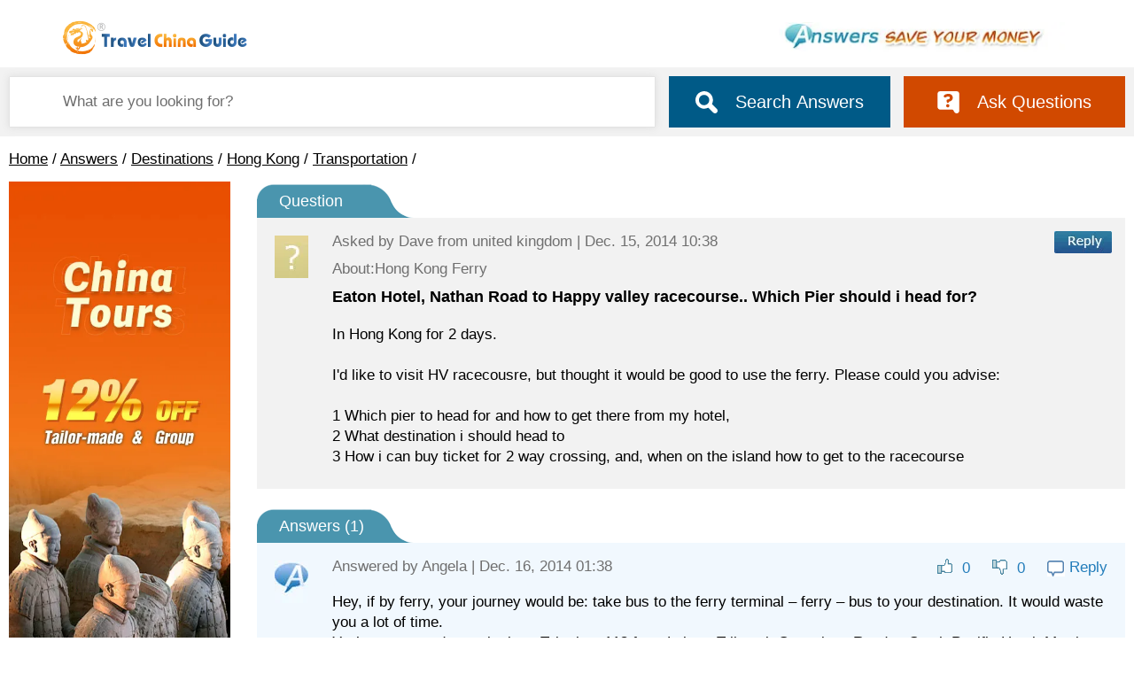

--- FILE ---
content_type: application/javascript; charset=utf-8
request_url: https://data.travelchinaguide.com/js/v1/other/tcg.advCity_v2019.js
body_size: 721
content:
var AdvCity={
	_isCityFolder:0,
	init:function(){
		if(AdvCity.isBeijing()){
			//AdvCity._isCityFolder=1;
				AdvCity._isCityFolder=0;
		}
		else if(AdvCity.isXian()){
			AdvCity._isCityFolder=2;	
		}
		else if(AdvCity.isShanghai()){
			//AdvCity._isCityFolder=3;	
				AdvCity._isCityFolder=0;
		}
		else if(AdvCity.isHongkong()){
			//AdvCity._isCityFolder=4;	
				AdvCity._isCityFolder=0;
		}
		
		return AdvCity._isCityFolder;	
		 
	},
	//if in beijing folder
	isBeijing:function(){
		var isFolder=false;
		var _url=window.parent.document.location;
		var url=_url.toString();
		var keywords=["/cityguides/beijing","/beijing-olympic/","/attraction/beijing/","/map/beijing/","/climate/beijing","/china-trains/beijing-","/china-trains/high-speed/beijing-","/china-flights/beijing","/picture/beijing/","/china_great_wall/","video.travelchinaguide.com/beijing","community.travelchinaguide.com/beijing"];
		for(var i=0;i<keywords.length;i++)
		{
			if(url.indexOf(keywords[i])!=-1)
			{
				isFolder=true;
				break;
			}
		}
		
		if(!isFolder){//video下所有类型页面
			if($('#idFolder_beijing',parent.document).length>0)
				isFolder=true;
		}
		if(!isFolder){//answer all pages
			if($('.c_path',parent.document).size()>0){
				if($('.c_path',parent.document).html().indexOf('Beijing')>0)
					isFolder=true;	
			}
		}
		
		return isFolder;
	},
	//if in xian folder
	isXian:function(){
		var isFolder=false;
		var _url=window.parent.document.location;
		var url=_url.toString();
		//alert(url);alert(typeof url);
		
		
		var keywords=["/cityguides/xian","/attraction/shaanxi/xian/","/map/xian/","/climate/xian","/china-trains/xian-","/china-trains/high-speed/xian-","/china-flights/xian","/picture/shaanxi/xian/","video.travelchinaguide.com/xian","community.travelchinaguide.com/xian/"];
		for(var i=0;i<keywords.length;i++)
		{
			if(url.indexOf(keywords[i])!=-1)
			{
				isFolder=true;
				break;
			}
		}
		if(!isFolder){
			if(url.indexOf("/china-trains/")>-1 && (url.indexOf("-xian.")>-1 || url.indexOf("-xian-")>-1) )
				isFolder=true;
		}
		if(!isFolder){
			if(url.indexOf("/china-trains/high-speed/")>-1 && url.indexOf("-xian.")>-1)
				isFolder=true;	
		}
		if(!isFolder){
			if(url.indexOf("/china-flights/")>-1 && url.indexOf("-xian.")>-1)
				isFolder=true;	
		}
		
		if(!isFolder){//video下所有类型页面
			if($('#idFolder_xian',parent.document).length>0)
				isFolder=true;
		}
		if(!isFolder){//answer all pages
			if($('.c_path',parent.document).size()>0){
				if($('.c_path',parent.document).html().indexOf('Xian')>0)
					isFolder=true;	
			}
		}
		return isFolder;
		
	},
	//if in shanghai folder
	isShanghai:function(){
		var isFolder=false;
		var _url=window.parent.document.location;
		var url=_url.toString();
		var keywords=["/cityguides/shanghai","/attraction/shanghai/","/map/shanghai/","/climate/shanghai","/china-trains/shanghai-","/china-trains/high-speed/shanghai-","/china-flights/shanghai","/picture/shanghai/","video.travelchinaguide.com/shanghai","community.travelchinaguide.com/shanghai/"];
		for(var i=0;i<keywords.length;i++)
		{
			if(url.indexOf(keywords[i])!=-1)
			{
				isFolder=true;
				break;
			}
		}
		
		if(!isFolder){//video下所有类型页面
			if($('#idFolder_shanghai',parent.document).length>0)
				isFolder=true;
		}
		if(!isFolder){//answer all pages
			if($('.c_path',parent.document).size()>0){
				if($('.c_path',parent.document).html().indexOf('Shanghai')>0)
					isFolder=true;
			}
		}
		return isFolder;
	},
	//if in hongkong folder
	isHongkong:function(){
		var isFolder=false;
		var _url=window.parent.document.location;
		var url=_url.toString();
		var keywords=["/cityguides/hongkong","/attraction/hongkong/","/map/hongkong/","/climate/hongkong","/picture/hongkong/","/essential/area_zip/hongkong","/china-trains/hongkong-","hong-kong","/china-trains/west-kowloon-station.htm","-hongkong.htm","video.travelchinaguide.com/hong-kong","community.travelchinaguide.com/hongkong/"];
		for(var i=0;i<keywords.length;i++)
		{
			if(url.indexOf(keywords[i])!=-1)
			{
				isFolder=true;
				break;
			}
		}
		
		if(!isFolder){//video下所有类型页面
			if($('#idFolder_hong_kong',parent.document).length>0)
				isFolder=true;
		}
		if(!isFolder){//answer all pages
			if($('.c_path',parent.document).size()>0){
				if($('.c_path',parent.document).html().indexOf('Hong Kong')>0)
					isFolder=true;	
			}
		}
		return isFolder;
	}
	
}